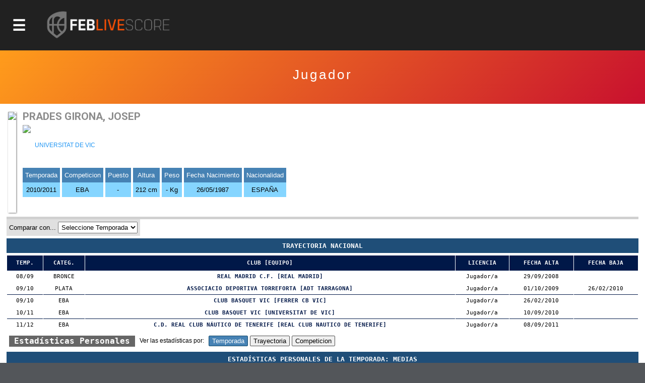

--- FILE ---
content_type: text/html; charset=utf-8
request_url: https://baloncestoenvivo.feb.es/jugador/536454/1097908
body_size: 19920
content:

<!DOCTYPE html>

<html>
<head><meta http-equiv="Content-Type" content="text/html; charset=utf-8"><title>
	Competiciones FEB
</title><meta name="viewport" content="initial-scale=1.0, user-scalable=no">
    <script src="https://baloncestoenvivo.feb.es/scripts/jquery-1.11.0.js"></script>
    <script src="https://baloncestoenvivo.feb.es/scripts/basics.js?v=23092020"></script>

<!-- Start cookieyes banner --> <script id="cookieyes" type="text/javascript" src="https://cdn-cookieyes.com/client_data/a35cb4c6be15abd5570b413e1d031eb5/script.js"></script> <!-- End cookieyes banner -->
    
    <!--<link href="https://baloncestoenvivo.feb.es/styles/theme.css?v=02102020" rel="stylesheet" />-->
	<link href="https://baloncestoenvivo.feb.es/styles/theme.css?v=30122024" rel="stylesheet" />


    <link href="https://www.feb.es/favicon.ico" type="image/x-icon" rel="shortcut icon" />
       
<style>

    input[type="submit"].off{

    }
    input[type="submit"].on{
        background: steelblue;
        border-color: #144a6b;
        color: #fff;
    }

</style>


    <script>
        $(function ($) {
            $('#site-btn-menu').on('click', function () {
                var container = $('#containermenu');

                if (container.find('.wrapper-menu').hasClass('d_on')) {
                    $('#site-btn-menu').removeClass('d_on');
                    $('#site-btn-menu[class=""]').removeAttr('class');//if is empty

                    container.find('.wrapper-menu').removeClass('d_on');
                    container.find('.wrapper-menu[class=""]').removeAttr('class');//if is empty
                    container.find('.wrapper-menu').removeAttr('style');//clean
                    container.find('.site-menu').removeAttr('style');//clean
                } else {
                    $('#site-btn-menu').addClass('d_on');
                    container.find('.wrapper-menu').addClass('d_on');
                    var alto = $('body').outerHeight(true) - $('#site-head').outerHeight(true);
                    container.find('.wrapper-menu').attr('style', 'min-height:' + alto + 'px;');
                    container.find('.site-menu').attr('style', 'min-height:' + alto + 'px;');
                }

            });
        });
    </script>
</head>
<body>
    <form name="aspnetForm" method="post" action="/jugador/536454/1097908" id="aspnetForm">
<input type="hidden" name="__EVENTTARGET" id="__EVENTTARGET" value="" />
<input type="hidden" name="__EVENTARGUMENT" id="__EVENTARGUMENT" value="" />
<input type="hidden" name="__LASTFOCUS" id="__LASTFOCUS" value="" />
<input type="hidden" name="__VIEWSTATE" id="__VIEWSTATE" value="/[base64]/Zz00JnQ9MjAyNWRkAgIPFQUJTEYgRU5ERVNBUGh0dHBzOi8vYmFsb25jZXN0b2Vudml2by5mZWIuZXMvZXN0YWRpc3RpY2FzLmFzcHg/[base64]/[base64]/[base64]/Zz02NyZhbXA7dD0yMDI1JmFtcDtubT1sZmNoYWxsZW5nZVBodHRwczovL2JhbG9uY2VzdG9lbnZpdm8uZmViLmVzL3JhbmtpbmdzLmFzcHg/Zz02NyZhbXA7dD0yMDI1JmFtcDtubT1sZmNoYWxsZW5nZWQCAw9kFgQCAQ8PFgIfAwUuaHR0cHM6Ly9pbWFnZW5lcy5mZWIuZXMvSW1hZ2VuLmFzcHg/[base64]/[base64]/[base64]/[base64]/[base64]/Zz03MyZhbXA7dD0yMDI1JmFtcDtubT1jb3BhZXNwYWFQaHR0cHM6Ly9iYWxvbmNlc3RvZW52aXZvLmZlYi5lcy9yZXN1bHRhZG9zLmFzcHg/Zz03MyZhbXA7dD0yMDI1JmFtcDtubT1jb3BhZXNwYWFQaHR0cHM6Ly9iYWxvbmNlc3RvZW52aXZvLmZlYi5lcy9jYWxlbmRhcmlvLmFzcHg/[base64]/[base64]/[base64]/[base64]/[base64]/[base64]/[base64]/Zz0yNSZhbXA7dD0yMDI1JmFtcDtubT1jZXNzYWFpbmZhbnRpbG1hc1ZodHRwczovL2JhbG9uY2VzdG9lbnZpdm8uZmViLmVzL3JhbmtpbmdzLmFzcHg/Zz0yNSZhbXA7dD0yMDI1JmFtcDtubT1jZXNzYWFpbmZhbnRpbG1hc2QCDQ9kFgQCAQ8PFgIfAwUvaHR0cHM6Ly9pbWFnZW5lcy5mZWIuZXMvSW1hZ2VuLmFzcHg/[base64]/[base64]/[base64]/Zz00NCZ0PTIwMjVkZAICDxUFIEZhc2UgRmluYWwgMcKqIERpdmlzacOzbiBGZW1lbmluYWh0dHBzOi8vYmFsb25jZXN0b2Vudml2by5mZWIuZXMvZXN0YWRpc3RpY2FzLmFzcHg/Zz00NCZhbXA7dD0yMDI1JmFtcDtubT1mYXNlZmluYWwxZGl2aXNpbmZlbWVuaW5faHR0cHM6Ly9iYWxvbmNlc3RvZW52aXZvLmZlYi5lcy9yZXN1bHRhZG9zLmFzcHg/Zz00NCZhbXA7dD0yMDI1JmFtcDtubT1mYXNlZmluYWwxZGl2aXNpbmZlbWVuaW5faHR0cHM6Ly9iYWxvbmNlc3RvZW52aXZvLmZlYi5lcy9jYWxlbmRhcmlvLmFzcHg/[base64]/[base64]/[base64]/[base64]/[base64]/[base64]/[base64]/[base64]/[base64]/Zz03MSZhbXA7dD0yMDI1JmFtcDtubT1jZXNwY2x1YmVzbWluaW1hc2NZaHR0cHM6Ly9iYWxvbmNlc3RvZW52aXZvLmZlYi5lcy9yZXN1bHRhZG9zLmFzcHg/Zz03MSZhbXA7dD0yMDI1JmFtcDtubT1jZXNwY2x1YmVzbWluaW1hc2NZaHR0cHM6Ly9iYWxvbmNlc3RvZW52aXZvLmZlYi5lcy9jYWxlbmRhcmlvLmFzcHg/[base64]/[base64]/[base64]/[base64]/[base64]/[base64]/[base64]/[base64]/[base64]/[base64]/[base64]/[base64]/[base64]/[base64]/[base64]/[base64]/[base64]/[base64]/[base64]/[base64]/[base64]/[base64]/[base64]/Gbo=" />

<script type="text/javascript">
<!--
var theForm = document.forms['aspnetForm'];
if (!theForm) {
    theForm = document.aspnetForm;
}
function __doPostBack(eventTarget, eventArgument) {
    if (!theForm.onsubmit || (theForm.onsubmit() != false)) {
        theForm.__EVENTTARGET.value = eventTarget;
        theForm.__EVENTARGUMENT.value = eventArgument;
        theForm.submit();
    }
}
// -->
</script>


<input type="hidden" name="__VIEWSTATEGENERATOR" id="__VIEWSTATEGENERATOR" value="D56F4935" />
<input type="hidden" name="__EVENTVALIDATION" id="__EVENTVALIDATION" value="/[base64]/XnOXuVZtG/T+ECPEEel+N74MgGc9XsGNAZu8gqTelg0n9Vias+yyPzo9UjvElrokN50q31A8helM5aIk+ajyL1qRm4CmGfNplfWtWSBUedsQmu/snbPUN9c0xEbxd3wIHWPbvcAKtXfqCYYJxBH3I+AS0gsjMzcX2e7SJdlbuYOIbtJshJVNu0Wi7RolSvSd5gHkJAQrmBL1jgH6DVXrzZDnxVSlQT67f56nP1lgcsUSkma6HcnYeb4Jgnx8pq5WOPsi8kjw0iMIi8g0RyhkIlluMNqMqfKKqRl+VsePh3NlPc/mlh3GG0ZfqyRrkJ4+okbjCZNvcL4JbSlCStC5CgpGmo2wn1kqaWtX/N5ynb/pddvaCBW9ezZTj+Skqf/uPWZyCUA+RmWkDraUhzIw/7OinZNQ4QghcfKJUJSg+fXTOk7YFEhi9afKt/flJ5UjVH4vdMe09tusETGoeousBUctvpgqFDBTnB3BkBOcQqEh0ytvm74jz5gQEdXLXI6kwq+luzDkruaVwKUJM5s8OSRcvm+aYBxsXSK7eRUhcbpWWCaMYaLyNe8xT/d/A/2+Yn2piVkA=" />
        <div id="contentToken">
            <input type="hidden" name="_ctl0:token" id="_ctl0_token" value="eyJhbGciOiJSUzI1NiIsImtpZCI6ImQzOWE5MzlhZTQyZmFlMTM5NWJjODNmYjcwZjc1ZDc3IiwidHlwIjoiSldUIn0.[base64].[base64]" />
        </div>
        <div id="site-head">
            <span id="site-btn-menu"><span class="icon"></span></span>
            <a id="site-logo" href="https://baloncestoenvivo.feb.es/home.aspx">
                <img src="https://baloncestoenvivo.feb.es/Imagenes/Estructura/feblivescore_logo negativo.png?v=01012019">
            </a>
        </div>
        <div id="containermenu">
            

 <div class="wrapper-menu">
    <div class="site-menu">
        <div id="site-menu-caption"><img src="https://baloncestoenvivo.feb.es/Imagenes/Estructura/FEB-LOGO-HORIZONTAL-WEB-NEGATIVO.png"></div>
          
                <div class="menu-item">
                    <div class="menu-item-logo"><img src="https://imagenes.feb.es/Imagen.aspx?g=4&amp;t=2025" border="0" /></div>
                    <span class="menu-item-liga">LF ENDESA</span>


                    

                    <div class="menu-item-links">
                        <a href="https://baloncestoenvivo.feb.es/estadisticas.aspx?g=4&amp;t=2025&amp;nm=lfendesa" class="link">Estadisticas</a>
                        <a href="https://baloncestoenvivo.feb.es/resultados.aspx?g=4&amp;t=2025&amp;nm=lfendesa" class="link">Resultados</a>
                        <a href="https://baloncestoenvivo.feb.es/calendario.aspx?g=4&amp;t=2025&amp;nm=lfendesa" class="link">Calendario</a>
                        <a href="https://baloncestoenvivo.feb.es/rankings.aspx?g=4&amp;t=2025&amp;nm=lfendesa" class="link">Rankings</a>
                    </div>
                </div>
              
                <div class="menu-item">
                    <div class="menu-item-logo"><img src="https://imagenes.feb.es/Imagen.aspx?g=1&amp;t=2025" border="0" /></div>
                    <span class="menu-item-liga">PRIMERA FEB</span>


                    

                    <div class="menu-item-links">
                        <a href="https://baloncestoenvivo.feb.es/estadisticas.aspx?g=1&amp;t=2025&amp;nm=primerafeb" class="link">Estadisticas</a>
                        <a href="https://baloncestoenvivo.feb.es/resultados.aspx?g=1&amp;t=2025&amp;nm=primerafeb" class="link">Resultados</a>
                        <a href="https://baloncestoenvivo.feb.es/calendario.aspx?g=1&amp;t=2025&amp;nm=primerafeb" class="link">Calendario</a>
                        <a href="https://baloncestoenvivo.feb.es/rankings.aspx?g=1&amp;t=2025&amp;nm=primerafeb" class="link">Rankings</a>
                    </div>
                </div>
              
                <div class="menu-item">
                    <div class="menu-item-logo"><img src="https://imagenes.feb.es/Imagen.aspx?g=67&amp;t=2025" border="0" /></div>
                    <span class="menu-item-liga">LF CHALLENGE</span>


                    

                    <div class="menu-item-links">
                        <a href="https://baloncestoenvivo.feb.es/estadisticas.aspx?g=67&amp;t=2025&amp;nm=lfchallenge" class="link">Estadisticas</a>
                        <a href="https://baloncestoenvivo.feb.es/resultados.aspx?g=67&amp;t=2025&amp;nm=lfchallenge" class="link">Resultados</a>
                        <a href="https://baloncestoenvivo.feb.es/calendario.aspx?g=67&amp;t=2025&amp;nm=lfchallenge" class="link">Calendario</a>
                        <a href="https://baloncestoenvivo.feb.es/rankings.aspx?g=67&amp;t=2025&amp;nm=lfchallenge" class="link">Rankings</a>
                    </div>
                </div>
              
                <div class="menu-item">
                    <div class="menu-item-logo"><img src="https://imagenes.feb.es/Imagen.aspx?g=2&amp;t=2025" border="0" /></div>
                    <span class="menu-item-liga">SEGUNDA FEB</span>


                    

                    <div class="menu-item-links">
                        <a href="https://baloncestoenvivo.feb.es/estadisticas.aspx?g=2&amp;t=2025&amp;nm=segundafeb" class="link">Estadisticas</a>
                        <a href="https://baloncestoenvivo.feb.es/resultados.aspx?g=2&amp;t=2025&amp;nm=segundafeb" class="link">Resultados</a>
                        <a href="https://baloncestoenvivo.feb.es/calendario.aspx?g=2&amp;t=2025&amp;nm=segundafeb" class="link">Calendario</a>
                        <a href="https://baloncestoenvivo.feb.es/rankings.aspx?g=2&amp;t=2025&amp;nm=segundafeb" class="link">Rankings</a>
                    </div>
                </div>
              
                <div class="menu-item">
                    <div class="menu-item-logo"><img src="https://imagenes.feb.es/Imagen.aspx?g=9&amp;t=2025" border="0" /></div>
                    <span class="menu-item-liga">L.F.-2</span>


                    

                    <div class="menu-item-links">
                        <a href="https://baloncestoenvivo.feb.es/estadisticas.aspx?g=9&amp;t=2025&amp;nm=lf2" class="link">Estadisticas</a>
                        <a href="https://baloncestoenvivo.feb.es/resultados.aspx?g=9&amp;t=2025&amp;nm=lf2" class="link">Resultados</a>
                        <a href="https://baloncestoenvivo.feb.es/calendario.aspx?g=9&amp;t=2025&amp;nm=lf2" class="link">Calendario</a>
                        <a href="https://baloncestoenvivo.feb.es/rankings.aspx?g=9&amp;t=2025&amp;nm=lf2" class="link">Rankings</a>
                    </div>
                </div>
              
                <div class="menu-item">
                    <div class="menu-item-logo"><img src="https://imagenes.feb.es/Imagen.aspx?g=3&amp;t=2025" border="0" /></div>
                    <span class="menu-item-liga">TERCERA FEB</span>


                    

                    <div class="menu-item-links">
                        <a href="https://baloncestoenvivo.feb.es/estadisticas.aspx?g=3&amp;t=2025&amp;nm=tercerafeb" class="link">Estadisticas</a>
                        <a href="https://baloncestoenvivo.feb.es/resultados.aspx?g=3&amp;t=2025&amp;nm=tercerafeb" class="link">Resultados</a>
                        <a href="https://baloncestoenvivo.feb.es/calendario.aspx?g=3&amp;t=2025&amp;nm=tercerafeb" class="link">Calendario</a>
                        <a href="https://baloncestoenvivo.feb.es/rankings.aspx?g=3&amp;t=2025&amp;nm=tercerafeb" class="link">Rankings</a>
                    </div>
                </div>
              
                <div class="menu-item">
                    <div class="menu-item-logo"><img src="https://imagenes.feb.es/Imagen.aspx?g=74&amp;t=2025" border="0" /></div>
                    <span class="menu-item-liga">LIGA U</span>


                    

                    <div class="menu-item-links">
                        <a href="https://baloncestoenvivo.feb.es/estadisticas.aspx?g=74&amp;t=2025&amp;nm=ligau" class="link">Estadisticas</a>
                        <a href="https://baloncestoenvivo.feb.es/resultados.aspx?g=74&amp;t=2025&amp;nm=ligau" class="link">Resultados</a>
                        <a href="https://baloncestoenvivo.feb.es/calendario.aspx?g=74&amp;t=2025&amp;nm=ligau" class="link">Calendario</a>
                        <a href="https://baloncestoenvivo.feb.es/rankings.aspx?g=74&amp;t=2025&amp;nm=ligau" class="link">Rankings</a>
                    </div>
                </div>
              
                <div class="menu-item">
                    <div class="menu-item-logo"><img src="https://imagenes.feb.es/Imagen.aspx?g=73&amp;t=2025" border="0" /></div>
                    <span class="menu-item-liga">COPA ESPAÑA</span>


                    

                    <div class="menu-item-links">
                        <a href="https://baloncestoenvivo.feb.es/estadisticas.aspx?g=73&amp;t=2025&amp;nm=copaespaa" class="link">Estadisticas</a>
                        <a href="https://baloncestoenvivo.feb.es/resultados.aspx?g=73&amp;t=2025&amp;nm=copaespaa" class="link">Resultados</a>
                        <a href="https://baloncestoenvivo.feb.es/calendario.aspx?g=73&amp;t=2025&amp;nm=copaespaa" class="link">Calendario</a>
                        <a href="https://baloncestoenvivo.feb.es/rankings.aspx?g=73&amp;t=2025&amp;nm=copaespaa" class="link">Rankings</a>
                    </div>
                </div>
              
                <div class="menu-item">
                    <div class="menu-item-logo"><img src="https://imagenes.feb.es/Imagen.aspx?g=19&amp;t=2025" border="0" /></div>
                    <span class="menu-item-liga">CE SSAA Mini Mas.</span>


                    

                    <div class="menu-item-links">
                        <a href="https://baloncestoenvivo.feb.es/estadisticas.aspx?g=19&amp;t=2025&amp;nm=cessaaminimas" class="link">Estadisticas</a>
                        <a href="https://baloncestoenvivo.feb.es/resultados.aspx?g=19&amp;t=2025&amp;nm=cessaaminimas" class="link">Resultados</a>
                        <a href="https://baloncestoenvivo.feb.es/calendario.aspx?g=19&amp;t=2025&amp;nm=cessaaminimas" class="link">Calendario</a>
                        <a href="https://baloncestoenvivo.feb.es/rankings.aspx?g=19&amp;t=2025&amp;nm=cessaaminimas" class="link">Rankings</a>
                    </div>
                </div>
              
                <div class="menu-item">
                    <div class="menu-item-logo"><img src="https://imagenes.feb.es/Imagen.aspx?g=20&amp;t=2025" border="0" /></div>
                    <span class="menu-item-liga">CE SSAA Mini Fem.</span>


                    

                    <div class="menu-item-links">
                        <a href="https://baloncestoenvivo.feb.es/estadisticas.aspx?g=20&amp;t=2025&amp;nm=cessaaminifem" class="link">Estadisticas</a>
                        <a href="https://baloncestoenvivo.feb.es/resultados.aspx?g=20&amp;t=2025&amp;nm=cessaaminifem" class="link">Resultados</a>
                        <a href="https://baloncestoenvivo.feb.es/calendario.aspx?g=20&amp;t=2025&amp;nm=cessaaminifem" class="link">Calendario</a>
                        <a href="https://baloncestoenvivo.feb.es/rankings.aspx?g=20&amp;t=2025&amp;nm=cessaaminifem" class="link">Rankings</a>
                    </div>
                </div>
              
                <div class="menu-item">
                    <div class="menu-item-logo"><img src="https://imagenes.feb.es/Imagen.aspx?g=40&amp;t=2025" border="0" /></div>
                    <span class="menu-item-liga">CE SSAA Cadete Mas.</span>


                    

                    <div class="menu-item-links">
                        <a href="https://baloncestoenvivo.feb.es/estadisticas.aspx?g=40&amp;t=2025&amp;nm=cessaacadetemas" class="link">Estadisticas</a>
                        <a href="https://baloncestoenvivo.feb.es/resultados.aspx?g=40&amp;t=2025&amp;nm=cessaacadetemas" class="link">Resultados</a>
                        <a href="https://baloncestoenvivo.feb.es/calendario.aspx?g=40&amp;t=2025&amp;nm=cessaacadetemas" class="link">Calendario</a>
                        <a href="https://baloncestoenvivo.feb.es/rankings.aspx?g=40&amp;t=2025&amp;nm=cessaacadetemas" class="link">Rankings</a>
                    </div>
                </div>
              
                <div class="menu-item">
                    <div class="menu-item-logo"><img src="https://imagenes.feb.es/Imagen.aspx?g=41&amp;t=2025" border="0" /></div>
                    <span class="menu-item-liga">CE SSAA Cadete Fem.</span>


                    

                    <div class="menu-item-links">
                        <a href="https://baloncestoenvivo.feb.es/estadisticas.aspx?g=41&amp;t=2025&amp;nm=cessaacadetefem" class="link">Estadisticas</a>
                        <a href="https://baloncestoenvivo.feb.es/resultados.aspx?g=41&amp;t=2025&amp;nm=cessaacadetefem" class="link">Resultados</a>
                        <a href="https://baloncestoenvivo.feb.es/calendario.aspx?g=41&amp;t=2025&amp;nm=cessaacadetefem" class="link">Calendario</a>
                        <a href="https://baloncestoenvivo.feb.es/rankings.aspx?g=41&amp;t=2025&amp;nm=cessaacadetefem" class="link">Rankings</a>
                    </div>
                </div>
              
                <div class="menu-item">
                    <div class="menu-item-logo"><img src="https://imagenes.feb.es/Imagen.aspx?g=25&amp;t=2025" border="0" /></div>
                    <span class="menu-item-liga">CE SSAA Infantil Mas.</span>


                    

                    <div class="menu-item-links">
                        <a href="https://baloncestoenvivo.feb.es/estadisticas.aspx?g=25&amp;t=2025&amp;nm=cessaainfantilmas" class="link">Estadisticas</a>
                        <a href="https://baloncestoenvivo.feb.es/resultados.aspx?g=25&amp;t=2025&amp;nm=cessaainfantilmas" class="link">Resultados</a>
                        <a href="https://baloncestoenvivo.feb.es/calendario.aspx?g=25&amp;t=2025&amp;nm=cessaainfantilmas" class="link">Calendario</a>
                        <a href="https://baloncestoenvivo.feb.es/rankings.aspx?g=25&amp;t=2025&amp;nm=cessaainfantilmas" class="link">Rankings</a>
                    </div>
                </div>
              
                <div class="menu-item">
                    <div class="menu-item-logo"><img src="https://imagenes.feb.es/Imagen.aspx?g=26&amp;t=2025" border="0" /></div>
                    <span class="menu-item-liga">CE SSAA Infantil Fem.</span>


                    

                    <div class="menu-item-links">
                        <a href="https://baloncestoenvivo.feb.es/estadisticas.aspx?g=26&amp;t=2025&amp;nm=cessaainfantilfem" class="link">Estadisticas</a>
                        <a href="https://baloncestoenvivo.feb.es/resultados.aspx?g=26&amp;t=2025&amp;nm=cessaainfantilfem" class="link">Resultados</a>
                        <a href="https://baloncestoenvivo.feb.es/calendario.aspx?g=26&amp;t=2025&amp;nm=cessaainfantilfem" class="link">Calendario</a>
                        <a href="https://baloncestoenvivo.feb.es/rankings.aspx?g=26&amp;t=2025&amp;nm=cessaainfantilfem" class="link">Rankings</a>
                    </div>
                </div>
              
                <div class="menu-item">
                    <div class="menu-item-logo"><img src="https://imagenes.feb.es/Imagen.aspx?g=55&amp;t=2025" border="0" /></div>
                    <span class="menu-item-liga">MINICOPA LF ENDESA</span>


                    

                    <div class="menu-item-links">
                        <a href="https://baloncestoenvivo.feb.es/estadisticas.aspx?g=55&amp;t=2025&amp;nm=minicopalfendesa" class="link">Estadisticas</a>
                        <a href="https://baloncestoenvivo.feb.es/resultados.aspx?g=55&amp;t=2025&amp;nm=minicopalfendesa" class="link">Resultados</a>
                        <a href="https://baloncestoenvivo.feb.es/calendario.aspx?g=55&amp;t=2025&amp;nm=minicopalfendesa" class="link">Calendario</a>
                        <a href="https://baloncestoenvivo.feb.es/rankings.aspx?g=55&amp;t=2025&amp;nm=minicopalfendesa" class="link">Rankings</a>
                    </div>
                </div>
              
                <div class="menu-item">
                    <div class="menu-item-logo"><img src="https://imagenes.feb.es/Imagen.aspx?g=44&amp;t=2025" border="0" /></div>
                    <span class="menu-item-liga">Fase Final 1ª División Femenin</span>


                    

                    <div class="menu-item-links">
                        <a href="https://baloncestoenvivo.feb.es/estadisticas.aspx?g=44&amp;t=2025&amp;nm=fasefinal1divisinfemenin" class="link">Estadisticas</a>
                        <a href="https://baloncestoenvivo.feb.es/resultados.aspx?g=44&amp;t=2025&amp;nm=fasefinal1divisinfemenin" class="link">Resultados</a>
                        <a href="https://baloncestoenvivo.feb.es/calendario.aspx?g=44&amp;t=2025&amp;nm=fasefinal1divisinfemenin" class="link">Calendario</a>
                        <a href="https://baloncestoenvivo.feb.es/rankings.aspx?g=44&amp;t=2025&amp;nm=fasefinal1divisinfemenin" class="link">Rankings</a>
                    </div>
                </div>
              
                <div class="menu-item">
                    <div class="menu-item-logo"><img src="https://imagenes.feb.es/Imagen.aspx?g=21&amp;t=2025" border="0" /></div>
                    <span class="menu-item-liga">C ESP CLUBES JR MASC</span>


                    

                    <div class="menu-item-links">
                        <a href="https://baloncestoenvivo.feb.es/estadisticas.aspx?g=21&amp;t=2025&amp;nm=cespclubesjrmasc" class="link">Estadisticas</a>
                        <a href="https://baloncestoenvivo.feb.es/resultados.aspx?g=21&amp;t=2025&amp;nm=cespclubesjrmasc" class="link">Resultados</a>
                        <a href="https://baloncestoenvivo.feb.es/calendario.aspx?g=21&amp;t=2025&amp;nm=cespclubesjrmasc" class="link">Calendario</a>
                        <a href="https://baloncestoenvivo.feb.es/rankings.aspx?g=21&amp;t=2025&amp;nm=cespclubesjrmasc" class="link">Rankings</a>
                    </div>
                </div>
              
                <div class="menu-item">
                    <div class="menu-item-logo"><img src="https://imagenes.feb.es/Imagen.aspx?g=22&amp;t=2025" border="0" /></div>
                    <span class="menu-item-liga">C ESP CLUBES JR FEM</span>


                    

                    <div class="menu-item-links">
                        <a href="https://baloncestoenvivo.feb.es/estadisticas.aspx?g=22&amp;t=2025&amp;nm=cespclubesjrfem" class="link">Estadisticas</a>
                        <a href="https://baloncestoenvivo.feb.es/resultados.aspx?g=22&amp;t=2025&amp;nm=cespclubesjrfem" class="link">Resultados</a>
                        <a href="https://baloncestoenvivo.feb.es/calendario.aspx?g=22&amp;t=2025&amp;nm=cespclubesjrfem" class="link">Calendario</a>
                        <a href="https://baloncestoenvivo.feb.es/rankings.aspx?g=22&amp;t=2025&amp;nm=cespclubesjrfem" class="link">Rankings</a>
                    </div>
                </div>
              
                <div class="menu-item">
                    <div class="menu-item-logo"><img src="https://imagenes.feb.es/Imagen.aspx?g=35&amp;t=2025" border="0" /></div>
                    <span class="menu-item-liga">C ESP CLUBES CAD MASC</span>


                    

                    <div class="menu-item-links">
                        <a href="https://baloncestoenvivo.feb.es/estadisticas.aspx?g=35&amp;t=2025&amp;nm=cespclubescadmasc" class="link">Estadisticas</a>
                        <a href="https://baloncestoenvivo.feb.es/resultados.aspx?g=35&amp;t=2025&amp;nm=cespclubescadmasc" class="link">Resultados</a>
                        <a href="https://baloncestoenvivo.feb.es/calendario.aspx?g=35&amp;t=2025&amp;nm=cespclubescadmasc" class="link">Calendario</a>
                        <a href="https://baloncestoenvivo.feb.es/rankings.aspx?g=35&amp;t=2025&amp;nm=cespclubescadmasc" class="link">Rankings</a>
                    </div>
                </div>
              
                <div class="menu-item">
                    <div class="menu-item-logo"><img src="https://imagenes.feb.es/Imagen.aspx?g=36&amp;t=2025" border="0" /></div>
                    <span class="menu-item-liga">C ESP CLUBES CAD FEM</span>


                    

                    <div class="menu-item-links">
                        <a href="https://baloncestoenvivo.feb.es/estadisticas.aspx?g=36&amp;t=2025&amp;nm=cespclubescadfem" class="link">Estadisticas</a>
                        <a href="https://baloncestoenvivo.feb.es/resultados.aspx?g=36&amp;t=2025&amp;nm=cespclubescadfem" class="link">Resultados</a>
                        <a href="https://baloncestoenvivo.feb.es/calendario.aspx?g=36&amp;t=2025&amp;nm=cespclubescadfem" class="link">Calendario</a>
                        <a href="https://baloncestoenvivo.feb.es/rankings.aspx?g=36&amp;t=2025&amp;nm=cespclubescadfem" class="link">Rankings</a>
                    </div>
                </div>
              
                <div class="menu-item">
                    <div class="menu-item-logo"><img src="https://imagenes.feb.es/Imagen.aspx?g=37&amp;t=2025" border="0" /></div>
                    <span class="menu-item-liga">C ESP CLUBES INF MASC</span>


                    

                    <div class="menu-item-links">
                        <a href="https://baloncestoenvivo.feb.es/estadisticas.aspx?g=37&amp;t=2025&amp;nm=cespclubesinfmasc" class="link">Estadisticas</a>
                        <a href="https://baloncestoenvivo.feb.es/resultados.aspx?g=37&amp;t=2025&amp;nm=cespclubesinfmasc" class="link">Resultados</a>
                        <a href="https://baloncestoenvivo.feb.es/calendario.aspx?g=37&amp;t=2025&amp;nm=cespclubesinfmasc" class="link">Calendario</a>
                        <a href="https://baloncestoenvivo.feb.es/rankings.aspx?g=37&amp;t=2025&amp;nm=cespclubesinfmasc" class="link">Rankings</a>
                    </div>
                </div>
              
                <div class="menu-item">
                    <div class="menu-item-logo"><img src="https://imagenes.feb.es/Imagen.aspx?g=38&amp;t=2025" border="0" /></div>
                    <span class="menu-item-liga">C ESP CLUBES INF FEM</span>


                    

                    <div class="menu-item-links">
                        <a href="https://baloncestoenvivo.feb.es/estadisticas.aspx?g=38&amp;t=2025&amp;nm=cespclubesinffem" class="link">Estadisticas</a>
                        <a href="https://baloncestoenvivo.feb.es/resultados.aspx?g=38&amp;t=2025&amp;nm=cespclubesinffem" class="link">Resultados</a>
                        <a href="https://baloncestoenvivo.feb.es/calendario.aspx?g=38&amp;t=2025&amp;nm=cespclubesinffem" class="link">Calendario</a>
                        <a href="https://baloncestoenvivo.feb.es/rankings.aspx?g=38&amp;t=2025&amp;nm=cespclubesinffem" class="link">Rankings</a>
                    </div>
                </div>
              
                <div class="menu-item">
                    <div class="menu-item-logo"><img src="https://imagenes.feb.es/Imagen.aspx?g=71&amp;t=2025" border="0" /></div>
                    <span class="menu-item-liga">C ESP CLUBES MINI MASC</span>


                    

                    <div class="menu-item-links">
                        <a href="https://baloncestoenvivo.feb.es/estadisticas.aspx?g=71&amp;t=2025&amp;nm=cespclubesminimasc" class="link">Estadisticas</a>
                        <a href="https://baloncestoenvivo.feb.es/resultados.aspx?g=71&amp;t=2025&amp;nm=cespclubesminimasc" class="link">Resultados</a>
                        <a href="https://baloncestoenvivo.feb.es/calendario.aspx?g=71&amp;t=2025&amp;nm=cespclubesminimasc" class="link">Calendario</a>
                        <a href="https://baloncestoenvivo.feb.es/rankings.aspx?g=71&amp;t=2025&amp;nm=cespclubesminimasc" class="link">Rankings</a>
                    </div>
                </div>
              
                <div class="menu-item">
                    <div class="menu-item-logo"><img src="https://imagenes.feb.es/Imagen.aspx?g=72&amp;t=2025" border="0" /></div>
                    <span class="menu-item-liga">C ESP CLUBES MINI FEM</span>


                    

                    <div class="menu-item-links">
                        <a href="https://baloncestoenvivo.feb.es/estadisticas.aspx?g=72&amp;t=2025&amp;nm=cespclubesminifem" class="link">Estadisticas</a>
                        <a href="https://baloncestoenvivo.feb.es/resultados.aspx?g=72&amp;t=2025&amp;nm=cespclubesminifem" class="link">Resultados</a>
                        <a href="https://baloncestoenvivo.feb.es/calendario.aspx?g=72&amp;t=2025&amp;nm=cespclubesminifem" class="link">Calendario</a>
                        <a href="https://baloncestoenvivo.feb.es/rankings.aspx?g=72&amp;t=2025&amp;nm=cespclubesminifem" class="link">Rankings</a>
                    </div>
                </div>
              
    </div>
</div> 





        </div>
        <div id="wrapper-seccion">
            
            
    
    

<div class="wrapper-tituloSeccion">
    <div class="tituloSeccion">
        
        <div class="wrapper-text">
            <span class="titulo">Jugador</span>
            <span class="liga"> </span>
            <span class="temporada"></span>
        </div>
    </div>
</div>


    <div class="wrapper-seccion-contents">



        <div class="box-jugador">
            <div class="foto">
                <img id="_ctl0_MainContentPlaceHolderMaster_componenteImage" src="https://imagenes.feb.es/Foto.aspx?c=1097908" border="0" />
            </div>
            <div class="jugador">
                <div class="nombre">PRADES GIRONA, JOSEP</div>
            </div>
            <div class="equipo">
                <img id="_ctl0_MainContentPlaceHolderMaster_logoEquipo" class="logo" src="https://imagenes.feb.es/Imagen.aspx?i=536454&amp;ti=1" border="0" />
                <a id="_ctl0_MainContentPlaceHolderMaster_HyperlinkEquipo" href="https://baloncestoenvivo.feb.es/Equipo.aspx?i=536454">UNIVERSITAT DE VIC</a>
            </div>
            <div class="info">
                <div class="nodo">
                    <span class="label">Temporada</span>
                    <span class="string">2010/2011</span>
                </div>
                <div class="nodo">
                    <span class="label">Competicion</span>
                    <span class="string">EBA</span>
                </div>
                <div class="nodo">
                    <span class="label">Puesto</span>
                    <span class="string">-</span>
                </div>
                <div class="nodo">
                    <span class="label">Altura</span>
                    <span class="string">212 cm</span>
                </div>
                <div class="nodo">
                    <span class="label">Peso</span>
                    <span class="string">- Kg</span>
                </div>
                <div class="nodo">
                    <span class="label">Fecha Nacimiento</span>
                    <span class="string">26/05/1987</span>
                </div>
                <div class="nodo">
                    <span id="_ctl0_MainContentPlaceHolderMaster_etiquetaNacionalidad" class="label">Nacionalidad</span>
                    <span class="string">ESPAÑA</span>
                </div>
            </div>
        </div>
		
            <div class="box-comparador-nav">
                <span class="label">Comparar con...</span>
                <select name="_ctl0:MainContentPlaceHolderMaster:temporadaDropDownList" onchange="javascript:setTimeout(&#39;__doPostBack(\&#39;_ctl0$MainContentPlaceHolderMaster$temporadaDropDownList\&#39;,\&#39;\&#39;)&#39;, 0)" language="javascript" id="_ctl0_MainContentPlaceHolderMaster_temporadaDropDownList">
	<option selected="selected" value="-1">Seleccione Temporada</option>
	<option value="2025">2025/2026</option>
	<option value="2024">2024/2025</option>
	<option value="2023">2023/2024</option>
	<option value="2022">2022/2023</option>
	<option value="2021">2021/2022</option>
	<option value="2020">2020/2021</option>
	<option value="2019">2019/2020</option>
	<option value="2018">2018/2019</option>
	<option value="2017">2017/2018</option>
	<option value="2016">2016/2017</option>
	<option value="2015">2015/2016</option>
	<option value="2014">2014/2015</option>
	<option value="2013">2013/2014</option>
	<option value="2012">2012/2013</option>
	<option value="2011">2011/2012</option>
	<option value="2010">2010/2011</option>
	<option value="2009">2009/2010</option>
	<option value="2008">2008/2009</option>
	<option value="2007">2007/2008</option>
	<option value="2006">2006/2007</option>
	<option value="2005">2005/2006</option>
	<option value="2004">2004/2005</option>
	<option value="2003">2003/2004</option>
	<option value="2002">2002/2003</option>
	<option value="2001">2001/2002</option>
	<option value="2000">2000/2001</option>
	<option value="1999">1999/2000</option>
	<option value="1998">1998/1999</option>
	<option value="1997">1997/1998</option>
	<option value="1996">1996/1997</option>

</select>
                
                
                
                
            </div>  


        
        
        <h1 class="titulo-modulo">Trayectoria Nacional</h1>
        <table cellpadding="0" border="0" id="_ctl0_MainContentPlaceHolderMaster_trayectoriaDataGrid">
	<tr>
		<th scope="col">Temp.</th><th scope="col">Categ.</th><th scope="col">Club [Equipo]</th><th scope="col">Licencia</th><th scope="col">Fecha alta</th><th scope="col">Fecha baja</th>
	</tr><tr>
		<td>
                08/09
            </td><td>
                BRONCE
            </td><td>
			    <a id="_ctl0_MainContentPlaceHolderMaster_trayectoriaDataGrid__ctl2_clubHyperLink" href="https://baloncestoenvivo.feb.es/Equipo.aspx?i=473367">REAL MADRID C.F. [REAL MADRID]</a>                  
            </td><td>
                Jugador/a
            </td><td>
                29/09/2008
            </td><td>
                
            </td>
	</tr><tr>
		<td>
                09/10
            </td><td>
                PLATA
            </td><td>
			    <a id="_ctl0_MainContentPlaceHolderMaster_trayectoriaDataGrid__ctl3_clubHyperLink" href="https://baloncestoenvivo.feb.es/Equipo.aspx?i=508103">ASSOCIACIO DEPORTIVA TORREFORTA [ADT TARRAGONA]</a>                  
            </td><td>
                Jugador/a
            </td><td>
                01/10/2009
            </td><td>
                26/02/2010
            </td>
	</tr><tr>
		<td>
                09/10
            </td><td>
                EBA
            </td><td>
			    <a id="_ctl0_MainContentPlaceHolderMaster_trayectoriaDataGrid__ctl4_clubHyperLink" href="https://baloncestoenvivo.feb.es/Equipo.aspx?i=508340">CLUB BASQUET VIC [FERRER CB VIC]</a>                  
            </td><td>
                Jugador/a
            </td><td>
                26/02/2010
            </td><td>
                
            </td>
	</tr><tr>
		<td>
                10/11
            </td><td>
                EBA
            </td><td>
			    <a id="_ctl0_MainContentPlaceHolderMaster_trayectoriaDataGrid__ctl5_clubHyperLink" href="https://baloncestoenvivo.feb.es/Equipo.aspx?i=536454">CLUB BASQUET VIC [UNIVERSITAT DE VIC]</a>                  
            </td><td>
                Jugador/a
            </td><td>
                10/09/2010
            </td><td>
                
            </td>
	</tr><tr>
		<td>
                11/12
            </td><td>
                EBA
            </td><td>
			    <a id="_ctl0_MainContentPlaceHolderMaster_trayectoriaDataGrid__ctl6_clubHyperLink" href="https://baloncestoenvivo.feb.es/Equipo.aspx?i=565357">C.D. REAL CLUB NÁUTICO DE TENERIFE [REAL CLUB NAUTICO DE TENERIFE]</a>                  
            </td><td>
                Jugador/a
            </td><td>
                08/09/2011
            </td><td>
                
            </td>
	</tr>
</table>

        


		
		
	
        <div class="context-navigation">
            <span class="titulo">Estadísticas Personales</span>
            <span class="label">Ver las estadísticas por:</span>
                   
            <input type="submit" name="_ctl0:MainContentPlaceHolderMaster:estadisticasTemporadaButton" value="Temporada" id="_ctl0_MainContentPlaceHolderMaster_estadisticasTemporadaButton" class="on" />
            <input type="submit" name="_ctl0:MainContentPlaceHolderMaster:estadisticasCarreraButton" value="Trayectoria" id="_ctl0_MainContentPlaceHolderMaster_estadisticasCarreraButton" class="off" />
            <input type="submit" name="_ctl0:MainContentPlaceHolderMaster:estadisticasCompeticionButton" value="Competicion" id="_ctl0_MainContentPlaceHolderMaster_estadisticasCompeticionButton" class="off" />
            
            
        </div>


        

<h1 class="titulo-modulo">
    Estadísticas Personales de la Temporada: Medias
</h1>

            <table cellpadding="0" cellspacing="0">
                
                        <tr>
                            <th class="empty" colspan="8"></th>
                            <th class="rebotes" colspan="3" title="Rebotes">Rebotes</th>
                            <th class="empty" colspan="3"></th>
                            <th class="tapones" colspan="2" title="Tapones">Tapones</th>
                            <th class="empty"></th>
                            <th class="faltas" colspan="2" title="Faltas">Faltas</th>
                            <th class="empty"></th>
                        </tr>
                        <tr>
                            <th class="fase" title="Fase">FASE</th>
                            <th class="partidos" title="Partidos">Part</th>
                            <th class="minutos" title="Minutos">MIN</th>
                            <th class="puntos" title="Puntos">PT</th>
                            <th class="tiros dos" title="2 puntos">T2</th>
                            <th class="tiros tres" title="3 puntos">T3</th>
                            <th class="tiros campo" title="Tiros de Campo">TC</th>
                            <th class="tiros libres" title="Tiros Libres">TL</th>			                
                            <th class="rebotes ofensivos" title="Rebotes Ofensivos">RO</th>
                            <th class="rebotes defensivos" title="Rebotes Defensivos">RD</th>
			                <th class="rebotes total" title="Rebotes Totales">RT</th>
                            <th class="asistencias" title="Asistencias">AS</th>
                            <th class="recuperaciones" title="Balones Robados">BR</th>
                            <th class="perdidas" title="Balones Perdidos">BP</th>
                            <th class="tapones favor" title="Tapones Favor">TF</th>
			                <th class="tapones contra" title="Tapones Contra">TC</th>
                            <th class="mates" title="Mates">MT</th>
                            <th class="faltas cometidas" title="Faltas Cometidas">FC</th>
			                <th class="faltas recibidas" title="Faltas Recibidas">FR</th>
                            <th class="valoracion" title="Valoración">VA</th>
                        </tr>
                    
                        <tr class="row-separator">
                            <td colspan="20">
                                    Temp: 10/11. Equipo: UNIVERSITAT DE VIC
                            </td>
                        </tr>
                        <tr>
                            <td class="fase"><span title="LIGA REGULAR" translate="no">LR</span></td>
                            <td class="partidos">28</td>
                            <td class="minutos">13:46</td>
                            <td class="puntos">5,1</td>
                            <td class="tiros dos">57,5%</td>
                            <td class="tiros tres">33,3%</td>
                            <td class="tiros campo">56,9%</td>
                            <td class="tiros libres">45,2%</td>
                            <td class="rebotes ofensivos">1,8</td>
                            <td class="rebotes defensivos">2,3</td>
                            <td class="rebotes total">4,1</td>
                            <td class="asistencias">0,4</td>
                            <td class="recuperaciones">0,5</td>
                            <td class="perdidas">1,3</td>
                            <td class="tapones favor">0,9</td>
                            <td class="tapones contra">0,1</td>
                            <td class="mates">0</td>
                            <td class="faltas cometidas">1,9</td>
                            <td class="faltas recibidas">1,6</td>
                            <td class="valoracion">6,9</td>
                        </tr>
                    
                        <tr class="row-separator">
                            <td colspan="20">
                                    Temp: 10/11. Equipo: UNIVERSITAT DE VIC
                            </td>
                        </tr>
                        <tr>
                            <td class="fase"><span title="ELIMINATORIAS" translate="no">EL</span></td>
                            <td class="partidos">4</td>
                            <td class="minutos">09:22</td>
                            <td class="puntos">2,3</td>
                            <td class="tiros dos">37,5%</td>
                            <td class="tiros tres">0%</td>
                            <td class="tiros campo">37,5%</td>
                            <td class="tiros libres">75%</td>
                            <td class="rebotes ofensivos">1</td>
                            <td class="rebotes defensivos">1,3</td>
                            <td class="rebotes total">2,3</td>
                            <td class="asistencias">0,5</td>
                            <td class="recuperaciones">0,3</td>
                            <td class="perdidas">0,8</td>
                            <td class="tapones favor">1</td>
                            <td class="tapones contra">0,5</td>
                            <td class="mates">0</td>
                            <td class="faltas cometidas">1,5</td>
                            <td class="faltas recibidas">1</td>
                            <td class="valoracion">3</td>
                        </tr>
                    
                        <tr class="row-total">
                            <td class="fase"></td>
                            <td class="partidos">32</td>
                            <td class="minutos">13:13</td>
                            <td class="puntos">4,8</td>
                            <td class="tiros dos">56,1%</td>
                            <td class="tiros tres">33,3%</td>
                            <td class="tiros campo">55,6%</td>
                            <td class="tiros libres">47,8%</td>
                            <td class="rebotes ofensivos">1,7</td>
                            <td class="rebotes defensivos">2,2</td>
                            <td class="rebotes total">3,8</td>
                            <td class="asistencias">0,4</td>
                            <td class="recuperaciones">0,5</td>
                            <td class="perdidas">1,2</td>
                            <td class="tapones favor">0,9</td>
                            <td class="tapones contra">0,1</td>
                            <td class="mates">0</td>
                            <td class="faltas cometidas">1,8</td>
                            <td class="faltas recibidas">1,5</td>
                            <td class="valoracion">6,4</td>
                        </tr>
                    
            </table>

            

<h1 class="titulo-modulo">
    Estadísticas Personales de la Temporada: Totales
</h1>

            <table cellpadding="0" cellspacing="0">
                
                        <tr>
                            <th class="empty" colspan="8"></th>
                            <th class="rebotes" colspan="3" title="Rebotes">Rebotes</th>
                            <th class="empty" colspan="3"></th>
                            <th class="tapones" colspan="2" title="Tapones">Tapones</th>
                            <th class="empty"></th>
                            <th class="faltas" colspan="2" title="Faltas">Faltas</th>
                            <th class="empty"></th>
                        </tr>
                        <tr>
                            <th class="fase" title="Fase">FASE</th>
                            <th class="partidos" title="Partidos">Part</th>
                            <th class="minutos" title="Minutos">MIN</th>
                            <th class="puntos" title="Puntos">PT</th>
                            <th class="tiros dos" title="2 puntos">T2</th>
                            <th class="tiros tres" title="3 puntos">T3</th>
                            <th class="tiros campo" title="Tiros de Campo">TC</th>
                            <th class="tiros libres" title="Tiros Libres">TL</th>
			                <th class="rebotes ofensivos" title="Rebotes Ofensivos">RO</th>
                            <th class="rebotes defensivos" title="Rebotes Defensivos">RD</th>
			                <th class="rebotes total" title="Rebotes Totales">RT</th>
                            <th class="asistencias" title="Asistencias">AS</th>
                            <th class="recuperaciones" title="Balones Robados">BR</th>
                            <th class="perdidas" title="Balones Perdidos">BP</th>
                            <th class="tapones favor" title="Tapones Favor">TF</th>
			                <th class="tapones contra" title="Tapones Contra">TC</th>
                            <th class="mates" title="Mates">MT</th>
                            <th class="faltas cometidas" title="Faltas Cometidas">FC</th>
			                <th class="faltas recibidas" title="Faltas Recibidas">FR</th>
                            <th class="valoracion" title="Valoración">VA</th>
                        </tr>
                    
                        <tr class="row-separator">
                            <td colspan="20">
                                    Temp: 10/11. Equipo: UNIVERSITAT DE VIC
                            </td>
                        </tr>
                        <tr>
                            <td class="fase"><span title="LIGA REGULAR" translate="no">LR</span></td>
                            <td class="partidos">28</td>
                            <td class="minutos">385:46</td>
                            <td class="puntos">144</td>
                            <td class="tiros dos">61/106</td>
                            <td class="tiros tres">1/3</td>
                            <td class="tiros campo">62/109</td>
                            <td class="tiros libres">19/42</td>
                            <td class="rebotes ofensivos">49</td>
                            <td class="rebotes defensivos">65</td>
                            <td class="rebotes total">114</td>
                            <td class="asistencias">10</td>
                            <td class="recuperaciones">14</td>
                            <td class="perdidas">36</td>
                            <td class="tapones favor">26</td>
                            <td class="tapones contra">2</td>
                            <td class="mates">1</td>
                            <td class="faltas cometidas">52</td>
                            <td class="faltas recibidas">44</td>
                            <td class="valoracion">192</td>
                        </tr>
 
                    
                        <tr class="row-separator">
                            <td colspan="20">
                                    Temp: 10/11. Equipo: UNIVERSITAT DE VIC
                            </td>
                        </tr>
                        <tr>
                            <td class="fase"><span title="ELIMINATORIAS" translate="no">EL</span></td>
                            <td class="partidos">4</td>
                            <td class="minutos">37:29</td>
                            <td class="puntos">9</td>
                            <td class="tiros dos">3/8</td>
                            <td class="tiros tres">0/0</td>
                            <td class="tiros campo">3/8</td>
                            <td class="tiros libres">3/4</td>
                            <td class="rebotes ofensivos">4</td>
                            <td class="rebotes defensivos">5</td>
                            <td class="rebotes total">9</td>
                            <td class="asistencias">2</td>
                            <td class="recuperaciones">1</td>
                            <td class="perdidas">3</td>
                            <td class="tapones favor">4</td>
                            <td class="tapones contra">2</td>
                            <td class="mates">0</td>
                            <td class="faltas cometidas">6</td>
                            <td class="faltas recibidas">4</td>
                            <td class="valoracion">12</td>
                        </tr>
 
                    
                        <tr class="row-total">
                            <td class="fase"></td>
                            <td class="partidos">32</td>
                            <td class="minutos">423:15</td>
                            <td class="puntos">153</td>
                            <td class="tiros dos">64/114</td>
                            <td class="tiros tres">1/3</td>
                            <td class="tiros campo">65/117</td>
                            <td class="tiros libres">22/46</td>
                            <td class="rebotes ofensivos">53</td>
                            <td class="rebotes defensivos">70</td>
                            <td class="rebotes total">123</td>
                            <td class="asistencias">12</td>
                            <td class="recuperaciones">15</td>
                            <td class="perdidas">39</td>
                            <td class="tapones favor">30</td>
                            <td class="tapones contra">4</td>
                            <td class="mates">1</td>
                            <td class="faltas cometidas">58</td>
                            <td class="faltas recibidas">48</td>
                            <td class="valoracion">204</td>
                        </tr>
                    
            </table>
        
        

        


            


             

           

    </div>

        </div>
        <div id="wrap-footer">
            <div id="page-footer">
                <div class="textoPie">
			&copy; <span id="year"></span>&nbsp;Federación Española de Baloncesto · <a href="contacto.html" target="_blank">Contacto</a> · <a href="politicaPrivacidad.html" target="_blank">Política de privacidad</a> · <a href="politicaCookies.html" target="_blank">Política de cookies</a> · <a href="avisoLegal.html" target="_blank">Aviso Legal</a>
    		</div>
            </div>
                        
        </div>
        <div class="wrap-rrss">
            <a href="http://www.youtube.com/feb" class="link-rrss youtube" target="_blank" title="Youtube FEB"><span class="content">Youtube</span>
            </a><a href="http://www.facebook.com/BaloncestoFEB" class="link-rrss facebook" target="_blank" title="Facebook FEB"><span class="content">Facebook</span>
            </a><a href="http://www.flickr.com/photos/febgaleriaphotos/" class="link-rrss flickr" target="_blank" title="flickr FEB"><span class="content">flickr</span>
            </a><a href="https://www.instagram.com/baloncestoesp/" class="link-rrss instagram" target="_blank" title="Instagram FEB"><span class="content">Instagram</span>
            </a><a href="https://twitter.com/BaloncestoESP" class="link-rrss twitter" target="_blank" title="Twitter baloncestoFEB"><span class="content">Twitter</span>
            </a>
        </div>
    </form>
    <script type="text/javascript">
        var gaJsHost = (("https:" == document.location.protocol) ? "https://ssl." : "http://www.");
        document.write(unescape("%3Cscript src='" + gaJsHost + "google-analytics.com/ga.js' type='text/javascript'%3E%3C/script%3E"));
    </script>
    
	<!-- Google tag (gtag.js) -->
	<script async src="https://www.googletagmanager.com/gtag/js?id=G-N0CZQG3TNR"></script>
	<script>
	  window.dataLayer = window.dataLayer || [];
	  function gtag(){dataLayer.push(arguments);}
	  gtag('js', new Date());

	  gtag('config', 'G-N0CZQG3TNR');
	</script>

</body>
</html>

